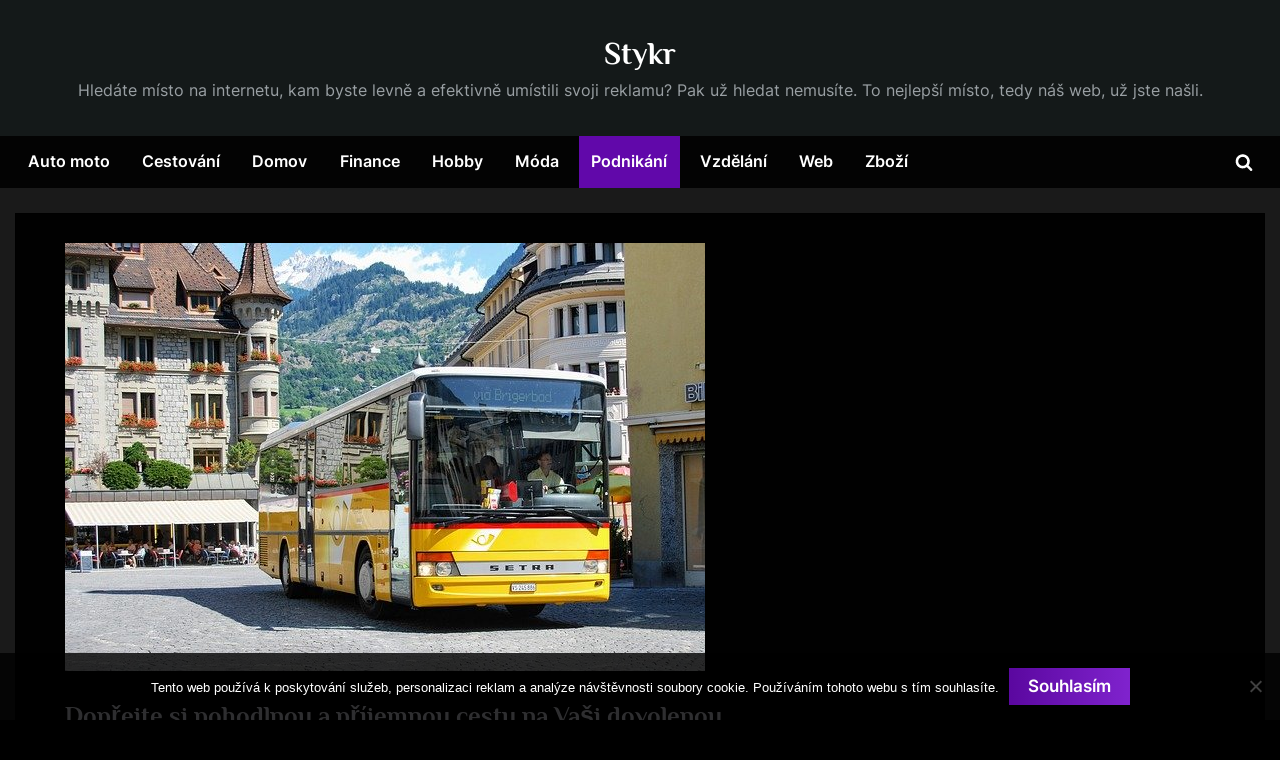

--- FILE ---
content_type: text/html; charset=UTF-8
request_url: https://www.stykr.cz/doprejte-si-pohodlnou-a-prijemnou-cestu-na-vasi-dovolenou/
body_size: 12616
content:
<!DOCTYPE html>
<html lang="cs">
<head>
	<meta charset="UTF-8">
	<meta name="viewport" content="width=device-width, initial-scale=1.0">
	<link rel="profile" href="https://gmpg.org/xfn/11">
	<meta name='robots' content='index, follow, max-image-preview:large, max-snippet:-1, max-video-preview:-1' />

	<!-- This site is optimized with the Yoast SEO plugin v26.7 - https://yoast.com/wordpress/plugins/seo/ -->
	<title>Dopřejte si pohodlnou a příjemnou cestu na Vaši dovolenou</title>
	<meta name="description" content="Už cesta na Vaši dovolenou by měla být příjemným zážitkem. Díky naší kvalitní a spolehlivé dopravě si ji užijete se vším všudy. Vyzkoušejte nás." />
	<link rel="canonical" href="https://www.stykr.cz/doprejte-si-pohodlnou-a-prijemnou-cestu-na-vasi-dovolenou/" />
	<meta property="og:locale" content="cs_CZ" />
	<meta property="og:type" content="article" />
	<meta property="og:title" content="Dopřejte si pohodlnou a příjemnou cestu na Vaši dovolenou" />
	<meta property="og:description" content="Už cesta na Vaši dovolenou by měla být příjemným zážitkem. Díky naší kvalitní a spolehlivé dopravě si ji užijete se vším všudy. Vyzkoušejte nás." />
	<meta property="og:url" content="https://www.stykr.cz/doprejte-si-pohodlnou-a-prijemnou-cestu-na-vasi-dovolenou/" />
	<meta property="og:site_name" content="Stykr" />
	<meta property="article:published_time" content="2016-10-26T07:07:14+00:00" />
	<meta property="article:modified_time" content="2023-05-04T18:18:06+00:00" />
	<meta property="og:image" content="https://stykr.cz/wp-content/uploads/img_a298744_w2194_t1509001653.jpg" />
	<meta name="author" content="stykr.cz" />
	<meta name="twitter:card" content="summary_large_image" />
	<meta name="twitter:label1" content="Napsal(a)" />
	<meta name="twitter:data1" content="stykr.cz
" />
	<meta name="twitter:label2" content="Odhadovaná doba čtení" />
	<meta name="twitter:data2" content="2 minuty" />
	<!-- / Yoast SEO plugin. -->


<style id='wp-img-auto-sizes-contain-inline-css'>
img:is([sizes=auto i],[sizes^="auto," i]){contain-intrinsic-size:3000px 1500px}
/*# sourceURL=wp-img-auto-sizes-contain-inline-css */
</style>
<style id='wp-block-library-inline-css'>
:root{--wp-block-synced-color:#7a00df;--wp-block-synced-color--rgb:122,0,223;--wp-bound-block-color:var(--wp-block-synced-color);--wp-editor-canvas-background:#ddd;--wp-admin-theme-color:#007cba;--wp-admin-theme-color--rgb:0,124,186;--wp-admin-theme-color-darker-10:#006ba1;--wp-admin-theme-color-darker-10--rgb:0,107,160.5;--wp-admin-theme-color-darker-20:#005a87;--wp-admin-theme-color-darker-20--rgb:0,90,135;--wp-admin-border-width-focus:2px}@media (min-resolution:192dpi){:root{--wp-admin-border-width-focus:1.5px}}.wp-element-button{cursor:pointer}:root .has-very-light-gray-background-color{background-color:#eee}:root .has-very-dark-gray-background-color{background-color:#313131}:root .has-very-light-gray-color{color:#eee}:root .has-very-dark-gray-color{color:#313131}:root .has-vivid-green-cyan-to-vivid-cyan-blue-gradient-background{background:linear-gradient(135deg,#00d084,#0693e3)}:root .has-purple-crush-gradient-background{background:linear-gradient(135deg,#34e2e4,#4721fb 50%,#ab1dfe)}:root .has-hazy-dawn-gradient-background{background:linear-gradient(135deg,#faaca8,#dad0ec)}:root .has-subdued-olive-gradient-background{background:linear-gradient(135deg,#fafae1,#67a671)}:root .has-atomic-cream-gradient-background{background:linear-gradient(135deg,#fdd79a,#004a59)}:root .has-nightshade-gradient-background{background:linear-gradient(135deg,#330968,#31cdcf)}:root .has-midnight-gradient-background{background:linear-gradient(135deg,#020381,#2874fc)}:root{--wp--preset--font-size--normal:16px;--wp--preset--font-size--huge:42px}.has-regular-font-size{font-size:1em}.has-larger-font-size{font-size:2.625em}.has-normal-font-size{font-size:var(--wp--preset--font-size--normal)}.has-huge-font-size{font-size:var(--wp--preset--font-size--huge)}.has-text-align-center{text-align:center}.has-text-align-left{text-align:left}.has-text-align-right{text-align:right}.has-fit-text{white-space:nowrap!important}#end-resizable-editor-section{display:none}.aligncenter{clear:both}.items-justified-left{justify-content:flex-start}.items-justified-center{justify-content:center}.items-justified-right{justify-content:flex-end}.items-justified-space-between{justify-content:space-between}.screen-reader-text{border:0;clip-path:inset(50%);height:1px;margin:-1px;overflow:hidden;padding:0;position:absolute;width:1px;word-wrap:normal!important}.screen-reader-text:focus{background-color:#ddd;clip-path:none;color:#444;display:block;font-size:1em;height:auto;left:5px;line-height:normal;padding:15px 23px 14px;text-decoration:none;top:5px;width:auto;z-index:100000}html :where(.has-border-color){border-style:solid}html :where([style*=border-top-color]){border-top-style:solid}html :where([style*=border-right-color]){border-right-style:solid}html :where([style*=border-bottom-color]){border-bottom-style:solid}html :where([style*=border-left-color]){border-left-style:solid}html :where([style*=border-width]){border-style:solid}html :where([style*=border-top-width]){border-top-style:solid}html :where([style*=border-right-width]){border-right-style:solid}html :where([style*=border-bottom-width]){border-bottom-style:solid}html :where([style*=border-left-width]){border-left-style:solid}html :where(img[class*=wp-image-]){height:auto;max-width:100%}:where(figure){margin:0 0 1em}html :where(.is-position-sticky){--wp-admin--admin-bar--position-offset:var(--wp-admin--admin-bar--height,0px)}@media screen and (max-width:600px){html :where(.is-position-sticky){--wp-admin--admin-bar--position-offset:0px}}

/*# sourceURL=wp-block-library-inline-css */
</style><style id='global-styles-inline-css'>
:root{--wp--preset--aspect-ratio--square: 1;--wp--preset--aspect-ratio--4-3: 4/3;--wp--preset--aspect-ratio--3-4: 3/4;--wp--preset--aspect-ratio--3-2: 3/2;--wp--preset--aspect-ratio--2-3: 2/3;--wp--preset--aspect-ratio--16-9: 16/9;--wp--preset--aspect-ratio--9-16: 9/16;--wp--preset--color--black: #000000;--wp--preset--color--cyan-bluish-gray: #abb8c3;--wp--preset--color--white: #ffffff;--wp--preset--color--pale-pink: #f78da7;--wp--preset--color--vivid-red: #cf2e2e;--wp--preset--color--luminous-vivid-orange: #ff6900;--wp--preset--color--luminous-vivid-amber: #fcb900;--wp--preset--color--light-green-cyan: #7bdcb5;--wp--preset--color--vivid-green-cyan: #00d084;--wp--preset--color--pale-cyan-blue: #8ed1fc;--wp--preset--color--vivid-cyan-blue: #0693e3;--wp--preset--color--vivid-purple: #9b51e0;--wp--preset--gradient--vivid-cyan-blue-to-vivid-purple: linear-gradient(135deg,rgb(6,147,227) 0%,rgb(155,81,224) 100%);--wp--preset--gradient--light-green-cyan-to-vivid-green-cyan: linear-gradient(135deg,rgb(122,220,180) 0%,rgb(0,208,130) 100%);--wp--preset--gradient--luminous-vivid-amber-to-luminous-vivid-orange: linear-gradient(135deg,rgb(252,185,0) 0%,rgb(255,105,0) 100%);--wp--preset--gradient--luminous-vivid-orange-to-vivid-red: linear-gradient(135deg,rgb(255,105,0) 0%,rgb(207,46,46) 100%);--wp--preset--gradient--very-light-gray-to-cyan-bluish-gray: linear-gradient(135deg,rgb(238,238,238) 0%,rgb(169,184,195) 100%);--wp--preset--gradient--cool-to-warm-spectrum: linear-gradient(135deg,rgb(74,234,220) 0%,rgb(151,120,209) 20%,rgb(207,42,186) 40%,rgb(238,44,130) 60%,rgb(251,105,98) 80%,rgb(254,248,76) 100%);--wp--preset--gradient--blush-light-purple: linear-gradient(135deg,rgb(255,206,236) 0%,rgb(152,150,240) 100%);--wp--preset--gradient--blush-bordeaux: linear-gradient(135deg,rgb(254,205,165) 0%,rgb(254,45,45) 50%,rgb(107,0,62) 100%);--wp--preset--gradient--luminous-dusk: linear-gradient(135deg,rgb(255,203,112) 0%,rgb(199,81,192) 50%,rgb(65,88,208) 100%);--wp--preset--gradient--pale-ocean: linear-gradient(135deg,rgb(255,245,203) 0%,rgb(182,227,212) 50%,rgb(51,167,181) 100%);--wp--preset--gradient--electric-grass: linear-gradient(135deg,rgb(202,248,128) 0%,rgb(113,206,126) 100%);--wp--preset--gradient--midnight: linear-gradient(135deg,rgb(2,3,129) 0%,rgb(40,116,252) 100%);--wp--preset--font-size--small: 13px;--wp--preset--font-size--medium: 20px;--wp--preset--font-size--large: 36px;--wp--preset--font-size--x-large: 42px;--wp--preset--spacing--20: 0.44rem;--wp--preset--spacing--30: 0.67rem;--wp--preset--spacing--40: 1rem;--wp--preset--spacing--50: 1.5rem;--wp--preset--spacing--60: 2.25rem;--wp--preset--spacing--70: 3.38rem;--wp--preset--spacing--80: 5.06rem;--wp--preset--shadow--natural: 6px 6px 9px rgba(0, 0, 0, 0.2);--wp--preset--shadow--deep: 12px 12px 50px rgba(0, 0, 0, 0.4);--wp--preset--shadow--sharp: 6px 6px 0px rgba(0, 0, 0, 0.2);--wp--preset--shadow--outlined: 6px 6px 0px -3px rgb(255, 255, 255), 6px 6px rgb(0, 0, 0);--wp--preset--shadow--crisp: 6px 6px 0px rgb(0, 0, 0);}:where(.is-layout-flex){gap: 0.5em;}:where(.is-layout-grid){gap: 0.5em;}body .is-layout-flex{display: flex;}.is-layout-flex{flex-wrap: wrap;align-items: center;}.is-layout-flex > :is(*, div){margin: 0;}body .is-layout-grid{display: grid;}.is-layout-grid > :is(*, div){margin: 0;}:where(.wp-block-columns.is-layout-flex){gap: 2em;}:where(.wp-block-columns.is-layout-grid){gap: 2em;}:where(.wp-block-post-template.is-layout-flex){gap: 1.25em;}:where(.wp-block-post-template.is-layout-grid){gap: 1.25em;}.has-black-color{color: var(--wp--preset--color--black) !important;}.has-cyan-bluish-gray-color{color: var(--wp--preset--color--cyan-bluish-gray) !important;}.has-white-color{color: var(--wp--preset--color--white) !important;}.has-pale-pink-color{color: var(--wp--preset--color--pale-pink) !important;}.has-vivid-red-color{color: var(--wp--preset--color--vivid-red) !important;}.has-luminous-vivid-orange-color{color: var(--wp--preset--color--luminous-vivid-orange) !important;}.has-luminous-vivid-amber-color{color: var(--wp--preset--color--luminous-vivid-amber) !important;}.has-light-green-cyan-color{color: var(--wp--preset--color--light-green-cyan) !important;}.has-vivid-green-cyan-color{color: var(--wp--preset--color--vivid-green-cyan) !important;}.has-pale-cyan-blue-color{color: var(--wp--preset--color--pale-cyan-blue) !important;}.has-vivid-cyan-blue-color{color: var(--wp--preset--color--vivid-cyan-blue) !important;}.has-vivid-purple-color{color: var(--wp--preset--color--vivid-purple) !important;}.has-black-background-color{background-color: var(--wp--preset--color--black) !important;}.has-cyan-bluish-gray-background-color{background-color: var(--wp--preset--color--cyan-bluish-gray) !important;}.has-white-background-color{background-color: var(--wp--preset--color--white) !important;}.has-pale-pink-background-color{background-color: var(--wp--preset--color--pale-pink) !important;}.has-vivid-red-background-color{background-color: var(--wp--preset--color--vivid-red) !important;}.has-luminous-vivid-orange-background-color{background-color: var(--wp--preset--color--luminous-vivid-orange) !important;}.has-luminous-vivid-amber-background-color{background-color: var(--wp--preset--color--luminous-vivid-amber) !important;}.has-light-green-cyan-background-color{background-color: var(--wp--preset--color--light-green-cyan) !important;}.has-vivid-green-cyan-background-color{background-color: var(--wp--preset--color--vivid-green-cyan) !important;}.has-pale-cyan-blue-background-color{background-color: var(--wp--preset--color--pale-cyan-blue) !important;}.has-vivid-cyan-blue-background-color{background-color: var(--wp--preset--color--vivid-cyan-blue) !important;}.has-vivid-purple-background-color{background-color: var(--wp--preset--color--vivid-purple) !important;}.has-black-border-color{border-color: var(--wp--preset--color--black) !important;}.has-cyan-bluish-gray-border-color{border-color: var(--wp--preset--color--cyan-bluish-gray) !important;}.has-white-border-color{border-color: var(--wp--preset--color--white) !important;}.has-pale-pink-border-color{border-color: var(--wp--preset--color--pale-pink) !important;}.has-vivid-red-border-color{border-color: var(--wp--preset--color--vivid-red) !important;}.has-luminous-vivid-orange-border-color{border-color: var(--wp--preset--color--luminous-vivid-orange) !important;}.has-luminous-vivid-amber-border-color{border-color: var(--wp--preset--color--luminous-vivid-amber) !important;}.has-light-green-cyan-border-color{border-color: var(--wp--preset--color--light-green-cyan) !important;}.has-vivid-green-cyan-border-color{border-color: var(--wp--preset--color--vivid-green-cyan) !important;}.has-pale-cyan-blue-border-color{border-color: var(--wp--preset--color--pale-cyan-blue) !important;}.has-vivid-cyan-blue-border-color{border-color: var(--wp--preset--color--vivid-cyan-blue) !important;}.has-vivid-purple-border-color{border-color: var(--wp--preset--color--vivid-purple) !important;}.has-vivid-cyan-blue-to-vivid-purple-gradient-background{background: var(--wp--preset--gradient--vivid-cyan-blue-to-vivid-purple) !important;}.has-light-green-cyan-to-vivid-green-cyan-gradient-background{background: var(--wp--preset--gradient--light-green-cyan-to-vivid-green-cyan) !important;}.has-luminous-vivid-amber-to-luminous-vivid-orange-gradient-background{background: var(--wp--preset--gradient--luminous-vivid-amber-to-luminous-vivid-orange) !important;}.has-luminous-vivid-orange-to-vivid-red-gradient-background{background: var(--wp--preset--gradient--luminous-vivid-orange-to-vivid-red) !important;}.has-very-light-gray-to-cyan-bluish-gray-gradient-background{background: var(--wp--preset--gradient--very-light-gray-to-cyan-bluish-gray) !important;}.has-cool-to-warm-spectrum-gradient-background{background: var(--wp--preset--gradient--cool-to-warm-spectrum) !important;}.has-blush-light-purple-gradient-background{background: var(--wp--preset--gradient--blush-light-purple) !important;}.has-blush-bordeaux-gradient-background{background: var(--wp--preset--gradient--blush-bordeaux) !important;}.has-luminous-dusk-gradient-background{background: var(--wp--preset--gradient--luminous-dusk) !important;}.has-pale-ocean-gradient-background{background: var(--wp--preset--gradient--pale-ocean) !important;}.has-electric-grass-gradient-background{background: var(--wp--preset--gradient--electric-grass) !important;}.has-midnight-gradient-background{background: var(--wp--preset--gradient--midnight) !important;}.has-small-font-size{font-size: var(--wp--preset--font-size--small) !important;}.has-medium-font-size{font-size: var(--wp--preset--font-size--medium) !important;}.has-large-font-size{font-size: var(--wp--preset--font-size--large) !important;}.has-x-large-font-size{font-size: var(--wp--preset--font-size--x-large) !important;}
/*# sourceURL=global-styles-inline-css */
</style>

<style id='classic-theme-styles-inline-css'>
/*! This file is auto-generated */
.wp-block-button__link{color:#fff;background-color:#32373c;border-radius:9999px;box-shadow:none;text-decoration:none;padding:calc(.667em + 2px) calc(1.333em + 2px);font-size:1.125em}.wp-block-file__button{background:#32373c;color:#fff;text-decoration:none}
/*# sourceURL=/wp-includes/css/classic-themes.min.css */
</style>
<link rel='stylesheet' id='cookie-notice-front-css' href='https://www.stykr.cz/wp-content/plugins/cookie-notice/css/front.min.css?ver=2.5.11' media='all' />
<link rel='stylesheet' id='kk-star-ratings-css' href='https://www.stykr.cz/wp-content/plugins/kk-star-ratings/src/core/public/css/kk-star-ratings.min.css?ver=5.4.10.3' media='all' />
<link rel='stylesheet' id='pressbook-masonry-dark-fonts-css' href='https://www.stykr.cz/wp-content/fonts/71f46b9ee54ff5da26f723ee3decd5b8.css' media='all' />
<link rel='stylesheet' id='pressbook-style-css' href='https://www.stykr.cz/wp-content/themes/pressbook/style.min.css?ver=1.7.4' media='all' />
<link rel='stylesheet' id='pressbook-masonry-dark-style-css' href='https://www.stykr.cz/wp-content/themes/pressbook-masonry-dark/style.min.css?ver=1.0.3' media='all' />
<style id='pressbook-masonry-dark-style-inline-css'>
.site-branding{background-position:center center;}.site-branding{background-repeat:repeat;}.site-branding{background-size:contain;}.top-banner-image{max-height:150px;}.top-navbar{background:linear-gradient(0deg, #6709b4 0%, #390564 100%);}.social-navigation a:active .svg-icon,.social-navigation a:focus .svg-icon,.social-navigation a:hover .svg-icon{color:#6709b4;}.primary-navbar,.main-navigation ul ul{background:rgba(0,0,0,0.9);}.site-branding{background-color:rgba(20,26,26,0.96);}.site-title,.site-title a,.site-title a:active,.site-title a:focus,.site-title a:hover{color:#ffffff;}.site-tagline{color:#999fa3;}.more-link,.wp-block-search .wp-block-search__button,button,input[type=button],input[type=reset],input[type=submit]{background-image:linear-gradient(to right, #5b08a0 0%, #8023ce 51%, #5b08a0 100%);}.more-link,.wp-block-search .wp-block-search__button,button,input[type=button],input[type=reset],input[type=submit]{font-weight:600;}h1,h2,h3,h4,h5,h6{font-weight:700;}.site-title{font-weight:700;}.c-sidebar .widget{border-color:#101010;}.footer-widgets,.copyright-text{background:rgba(0,0,0,0.94);}.copyright-text a,.footer-widgets .widget li::before{color:#b57de3;}.footer-widgets .widget .widget-title::after,.footer-widgets .widget_block h1:first-child::after,.footer-widgets .widget_block h2:first-child::after,.footer-widgets .widget_block h3:first-child::after{background:#b57de3;}.main-navigation .menu .current-menu-ancestor>a,.main-navigation .menu .current-menu-item>a,.main-navigation .menu .current-menu-parent>a,.main-navigation .main-navigation-arrow-btn:active,.main-navigation .main-navigation-arrow-btn:hover,.main-navigation a:active,.main-navigation a:focus,.main-navigation a:hover,.main-navigation li.focus>.main-navigation-arrow-btn,.main-navigation:not(.toggled) li:hover>.main-navigation-arrow-btn{background:rgba(103,9,180,0.95);}
/*# sourceURL=pressbook-masonry-dark-style-inline-css */
</style>
<script src="https://www.stykr.cz/wp-content/themes/pressbook-masonry-dark/assets/macy/macy.min.js?ver=2.5.1" id="macy-js"></script>
<link rel="alternate" type="application/ld+json" href="https://www.stykr.cz/doprejte-si-pohodlnou-a-prijemnou-cestu-na-vasi-dovolenou/?format=application/ld+json" title="Structured Descriptor Document (JSON-LD format)"><script type="application/ld+json" data-source="DataFeed:WordPress" data-schema="1650-post-Default">{"@context":"https:\/\/schema.org\/","@type":"Article","@id":"https:\/\/www.stykr.cz\/doprejte-si-pohodlnou-a-prijemnou-cestu-na-vasi-dovolenou\/#Article","mainEntityOfPage":"https:\/\/www.stykr.cz\/doprejte-si-pohodlnou-a-prijemnou-cestu-na-vasi-dovolenou\/","headline":"Dop\u0159ejte si pohodlnou a p\u0159\u00edjemnou cestu na Va\u0161i dovolenou","name":"Dop\u0159ejte si pohodlnou a p\u0159\u00edjemnou cestu na Va\u0161i dovolenou","description":"U\u017e cesta na Va\u0161i dovolenou by m\u011bla b\u00fdt p\u0159\u00edjemn\u00fdm z\u00e1\u017eitkem. D\u00edky na\u0161\u00ed kvalitn\u00ed a spolehliv\u00e9 doprav\u011b si ji u\u017eijete se v\u0161\u00edm v\u0161udy. Vyzkou\u0161ejte n\u00e1s.","datePublished":"2017-09-08","dateModified":"2023-05-04","author":{"@type":"Person","@id":"https:\/\/www.stykr.cz\/author\/#Person","name":"stykr.cz\n","url":"https:\/\/www.stykr.cz\/author\/","identifier":1,"image":{"@type":"ImageObject","@id":"https:\/\/secure.gravatar.com\/avatar\/4c8347e48acde4b8838164e4b1c9b1c2409c44aff1922a8b9d7dd631b9ae52bb?s=96&d=mm&r=g","url":"https:\/\/secure.gravatar.com\/avatar\/4c8347e48acde4b8838164e4b1c9b1c2409c44aff1922a8b9d7dd631b9ae52bb?s=96&d=mm&r=g","height":96,"width":96}},"publisher":{"@type":"Organization","name":"stykr.cz","logo":{"@type":"ImageObject","@id":"\/logo.png","url":"\/logo.png","width":600,"height":60}},"image":{"@type":"ImageObject","@id":"https:\/\/www.stykr.cz\/wp-content\/uploads\/img_a298744_w2194_t1509001653.jpg","url":"https:\/\/www.stykr.cz\/wp-content\/uploads\/img_a298744_w2194_t1509001653.jpg","height":0,"width":0},"url":"https:\/\/www.stykr.cz\/doprejte-si-pohodlnou-a-prijemnou-cestu-na-vasi-dovolenou\/","about":["Podnik\u00e1n\u00ed"],"wordCount":415,"articleBody":"     Chyst\u00e1te se na dovolenou k mo\u0159i a hled\u00e1te tu nejlep\u0161\u00ed dopravu? Chcete, aby byla p\u0159\u00edjemn\u00e1 a pohodln\u00e1 a p\u0159itom levn\u00e1? U\u017e jste se zkou\u0161eli na dovolenou trm\u00e1cet autem, ale nebylo to ono? Vzadu se V\u00e1s ma\u010dkalo moc a ti, co \u0159\u00eddili, byli na druh\u00fd den stra\u0161n\u011b unaven\u00ed? Tak to je pr\u00e1v\u011b d\u016fvod, pro\u010d vyu\u017e\u00edt na\u0161\u00ed nab\u00eddky. Na\u0161e autobusy do Chorvatska vyr\u00e1\u017eej\u00ed pravideln\u011b ka\u017ed\u00fd t\u00fdden a Vy m\u016f\u017eete jet s n\u00e1mi a u\u017e\u00edvat si pohodlnou a p\u0159\u00edjemnou cestu na Va\u0161i dovolenou. U\u017e \u017e\u00e1dn\u00e9 ma\u010dk\u00e1n\u00ed, proto\u017ee na\u0161e vozy jsou vybaveny pohodln\u00fdmi ergonomicky tvarovan\u00fdmi sedadly, kter\u00e1 m\u016f\u017eete nastavit do n\u011bkolika r\u016fzn\u00fdch poloh. D\u00e1le u ka\u017ed\u00e9ho sedadla najdete z\u00e1suvku pro mo\u017enost\u00ed dob\u00edjen\u00ed Va\u0161ich telefon\u016f \u010di jin\u00e9 elektroniky a samoz\u0159ejm\u011b i bezpe\u010dnostn\u00ed p\u00e1sy. Na\u0161i \u0159idi\u010di V\u00e1m r\u00e1di poskytnou nejr\u016fzn\u011bj\u0161\u00ed ob\u010derstven\u00ed a zp\u0159\u00edjemn\u00ed V\u00e1m cestu pou\u0161t\u011bn\u00edm film\u016f. Na\u0161e vozy jsou velmi modern\u00ed a nov\u00e9 a jsou vybaveny i modern\u00edm a p\u0159\u00edjemn\u00fdm soci\u00e1ln\u00edm za\u0159\u00edzen\u00edm, ale nemus\u00edte se ni\u010deho ob\u00e1vat, proto\u017ee na\u0161i \u0159idi\u010di d\u011blaj\u00ed i pravideln\u00e9 zast\u00e1vky a mimo to V\u00e1m po domluv\u011b zastav\u00ed, kdy\u017e je pot\u0159eba. Jak ji\u017e bylo \u0159e\u010deno, na\u0161e autobusy do Chorvatska vyr\u00e1\u017eej\u00ed ka\u017ed\u00fd t\u00fdden ve stejn\u00fd den a to z mnoha r\u016fzn\u00fdch zast\u00e1vek po na\u0161\u00ed republice, sta\u010d\u00ed si jen vybrat z na\u0161eho opravdu velk\u00e9ho seznamu. Tak\u00e9 v c\u00edlov\u00e9 zemi V\u00e1m zastav\u00edme v jak\u00e9koliv destinaci. Je jen na V\u00e1s, jestli na\u0161i dopravu vyu\u017eijete pouze k cest\u011b tam nebo i k cest\u011b zp\u00e1tky. Jen vstupte do na\u0161\u00ed nab\u00eddky a rezervujte si m\u00edstenku. Vyu\u017eijte mo\u017enosti cestovat pohodln\u011b a p\u0159\u00edjemn\u011b a b\u00fdt po cest\u011b odpo\u010dat\u00ed, abyste si mohli hned na m\u00edst\u011b za\u010d\u00edt u\u017e\u00edvat svou dovolenou. Poje\u010fte s na\u0161imi autobusy do Chorvatska. Takov\u00e1 skv\u011bl\u00e1 nab\u00eddka se V\u00e1m jen tak nenaskytne. Jist\u011b V\u00e1s pot\u011b\u0161\u00ed nejen v\u00fdb\u011br zast\u00e1vek na\u0161ich voz\u016f, a velk\u00fd v\u00fdb\u011br term\u00edn\u016f, ale tak\u00e9 na\u0161e skv\u011bl\u00e9 ceny. Jakmile n\u00e1s vyzkou\u0161\u00edte, u\u017e nebudete cht\u00edt cestovat jinak.                                                                                                                                                                                                                                                                                                                                                                                                 "}</script>
<script type="application/ld+json" data-source="DataFeed:WordPress" data-schema="Breadcrumb">{"@context":"https:\/\/schema.org\/","@type":"BreadcrumbList","itemListElement":[{"@type":"ListItem","position":1,"name":"Dop\u0159ejte si pohodlnou a p\u0159\u00edjemnou cestu na Va\u0161i dovolenou","item":"https:\/\/www.stykr.cz\/doprejte-si-pohodlnou-a-prijemnou-cestu-na-vasi-dovolenou\/#breadcrumbitem"}]}</script>
<link rel="icon" type="image/png" href="/wp-content/uploads/fbrfg/favicon-96x96.png" sizes="96x96" />
<link rel="icon" type="image/svg+xml" href="/wp-content/uploads/fbrfg/favicon.svg" />
<link rel="shortcut icon" href="/wp-content/uploads/fbrfg/favicon.ico" />
<link rel="apple-touch-icon" sizes="180x180" href="/wp-content/uploads/fbrfg/apple-touch-icon.png" />
<link rel="manifest" href="/wp-content/uploads/fbrfg/site.webmanifest" />		<style id="wp-custom-css">
			.site {
	max-width: 1450px;
	margin: 0 auto;
	background-color: #1a1a1a;
}
body {
	background-color: #000;
}
body.no-sidebar .site-main, .u-wrapper {
	max-width: 100%;
}		</style>
		</head>
<body class="wp-singular post-template-default single single-post postid-1650 single-format-standard wp-embed-responsive wp-theme-pressbook wp-child-theme-pressbook-masonry-dark cookies-not-set no-sidebar pressbook-dark pb-content-grid">

<div id="page" class="site">
	<a class="skip-link screen-reader-text" href="#content">Skip to content</a>

	<header id="masthead" class="site-header">
		<div class="site-branding">
		<div class="u-wrapper site-branding-wrap">
		<div class="site-logo-title logo--lg-size-6 logo--md-size-5 logo--sm-size-2">
			
			<div class="site-title-tagline">
							<p class="site-title site-title--lg-size-5 site-title--md-size-6 site-title--sm-size-3"><a href="https://www.stykr.cz/" rel="home">Stykr</a></p>
								<p class="site-tagline tagline--lg-size-5 tagline--md-size-4 tagline--sm-size-2">
Hledáte místo na internetu, kam byste levně a efektivně umístili svoji reklamu? Pak už hledat nemusíte. To nejlepší místo, tedy náš web, už jste našli.</p>
			</div><!-- .site-title-tagline -->
		</div><!-- .site-logo-title -->

			</div><!-- .site-branding-wrap -->
</div><!-- .site-branding -->
	<div class="primary-navbar">
		<div class="u-wrapper primary-navbar-wrap">
			<nav id="site-navigation" class="main-navigation" aria-label="Primary Menu">
				<button class="primary-menu-toggle" aria-controls="primary-menu" aria-expanded="false">
					<svg class="svg-icon" width="24" height="24" aria-hidden="true" role="img" focusable="false" viewBox="0.0 0 1536.0 2048" xmlns="http://www.w3.org/2000/svg"><path d="M1536,1472v128c0,17.333-6.333,32.333-19,45s-27.667,19-45,19H64c-17.333,0-32.333-6.333-45-19s-19-27.667-19-45v-128  c0-17.333,6.333-32.333,19-45s27.667-19,45-19h1408c17.333,0,32.333,6.333,45,19S1536,1454.667,1536,1472z M1536,960v128  c0,17.333-6.333,32.333-19,45s-27.667,19-45,19H64c-17.333,0-32.333-6.333-45-19s-19-27.667-19-45V960c0-17.333,6.333-32.333,19-45  s27.667-19,45-19h1408c17.333,0,32.333,6.333,45,19S1536,942.667,1536,960z M1536,448v128c0,17.333-6.333,32.333-19,45  s-27.667,19-45,19H64c-17.333,0-32.333-6.333-45-19S0,593.333,0,576V448c0-17.333,6.333-32.333,19-45s27.667-19,45-19h1408  c17.333,0,32.333,6.333,45,19S1536,430.667,1536,448z"></path></svg><svg class="svg-icon" width="24" height="24" aria-hidden="true" role="img" focusable="false" viewBox="0 0 1792 1792" xmlns="http://www.w3.org/2000/svg"><path d="M1490 1322q0 40-28 68l-136 136q-28 28-68 28t-68-28l-294-294-294 294q-28 28-68 28t-68-28l-136-136q-28-28-28-68t28-68l294-294-294-294q-28-28-28-68t28-68l136-136q28-28 68-28t68 28l294 294 294-294q28-28 68-28t68 28l136 136q28 28 28 68t-28 68l-294 294 294 294q28 28 28 68z" /></svg>				</button>
				<div class="menu-prvnimenu-container"><ul id="primary-menu" class="menu"><li id="menu-item-1567" class="menu-item menu-item-type-taxonomy menu-item-object-category menu-item-1567"><a href="https://www.stykr.cz/auto-moto/">Auto moto</a></li>
<li id="menu-item-1568" class="menu-item menu-item-type-taxonomy menu-item-object-category menu-item-1568"><a href="https://www.stykr.cz/cestovani/">Cestování</a></li>
<li id="menu-item-1569" class="menu-item menu-item-type-taxonomy menu-item-object-category menu-item-1569"><a href="https://www.stykr.cz/domov/">Domov</a></li>
<li id="menu-item-1570" class="menu-item menu-item-type-taxonomy menu-item-object-category menu-item-1570"><a href="https://www.stykr.cz/finance/">Finance</a></li>
<li id="menu-item-1571" class="menu-item menu-item-type-taxonomy menu-item-object-category menu-item-1571"><a href="https://www.stykr.cz/hobby/">Hobby</a></li>
<li id="menu-item-1572" class="menu-item menu-item-type-taxonomy menu-item-object-category menu-item-1572"><a href="https://www.stykr.cz/moda/">Móda</a></li>
<li id="menu-item-1573" class="menu-item menu-item-type-taxonomy menu-item-object-category current-post-ancestor current-menu-parent current-post-parent menu-item-1573"><a href="https://www.stykr.cz/podnikani/">Podnikání</a></li>
<li id="menu-item-1574" class="menu-item menu-item-type-taxonomy menu-item-object-category menu-item-1574"><a href="https://www.stykr.cz/vzdelani/">Vzdělání</a></li>
<li id="menu-item-1575" class="menu-item menu-item-type-taxonomy menu-item-object-category menu-item-1575"><a href="https://www.stykr.cz/web/">Web</a></li>
<li id="menu-item-1576" class="menu-item menu-item-type-taxonomy menu-item-object-category menu-item-1576"><a href="https://www.stykr.cz/zbozi/">Zboží</a></li>
<li class="primary-menu-search"><a href="#" class="primary-menu-search-toggle" aria-expanded="false"><span class="screen-reader-text">Toggle search form</span><svg class="svg-icon" width="24" height="24" aria-hidden="true" role="img" focusable="false" viewBox="0 0 1792 1792" xmlns="http://www.w3.org/2000/svg"><path d="M1216 832q0-185-131.5-316.5t-316.5-131.5-316.5 131.5-131.5 316.5 131.5 316.5 316.5 131.5 316.5-131.5 131.5-316.5zm512 832q0 52-38 90t-90 38q-54 0-90-38l-343-342q-179 124-399 124-143 0-273.5-55.5t-225-150-150-225-55.5-273.5 55.5-273.5 150-225 225-150 273.5-55.5 273.5 55.5 225 150 150 225 55.5 273.5q0 220-124 399l343 343q37 37 37 90z" /></svg><svg class="svg-icon" width="24" height="24" aria-hidden="true" role="img" focusable="false" viewBox="0 0 1792 1792" xmlns="http://www.w3.org/2000/svg"><path d="M1490 1322q0 40-28 68l-136 136q-28 28-68 28t-68-28l-294-294-294 294q-28 28-68 28t-68-28l-136-136q-28-28-28-68t28-68l294-294-294-294q-28-28-28-68t28-68l136-136q28-28 68-28t68 28l294 294 294-294q28-28 68-28t68 28l136 136q28 28 28 68t-28 68l-294 294 294 294q28 28 28 68z" /></svg></a><div class="search-form-wrap"><form role="search" method="get" class="search-form" action="https://www.stykr.cz/">
				<label>
					<span class="screen-reader-text">Vyhledávání</span>
					<input type="search" class="search-field" placeholder="Hledat &hellip;" value="" name="s" />
				</label>
				<input type="submit" class="search-submit" value="Hledat" />
			</form></div></li></ul></div>			</nav><!-- #site-navigation -->
		</div><!-- .primary-navbar-wrap -->
	</div><!-- .primary-navbar -->
		</header><!-- #masthead -->

	<div id="content" class="site-content">

	<div class="pb-content-sidebar u-wrapper">
		<main id="primary" class="site-main">

		
<article id="post-1650" class="pb-article pb-singular post-1650 post type-post status-publish format-standard has-post-thumbnail hentry category-podnikani">
				<div class="post-thumbnail">
				<img src="https://www.stykr.cz/wp-content/uploads/img_a298744_w2194_t1509001653.jpg" class="attachment-post-thumbnail size-post-thumbnail wp-post-image" alt="" decoding="async" />			</div><!-- .post-thumbnail -->
			
	<header class="entry-header">
	<h1 class="entry-title">Dopřejte si pohodlnou a příjemnou cestu na Vaši dovolenou</h1>		<div class="entry-meta">
					<span class="posted-on">
			<svg class="svg-icon" width="24" height="24" aria-hidden="true" role="img" focusable="false" viewBox="0.0 0 1664.0 2048" xmlns="http://www.w3.org/2000/svg"><path d="M128,1792h1408V768H128V1792z M512,576V288c0-9.333-3-17-9-23s-13.667-9-23-9h-64c-9.333,0-17,3-23,9s-9,13.667-9,23v288  c0,9.333,3,17,9,23s13.667,9,23,9h64c9.333,0,17-3,23-9S512,585.333,512,576z M1280,576V288c0-9.333-3-17-9-23s-13.667-9-23-9h-64  c-9.333,0-17,3-23,9s-9,13.667-9,23v288c0,9.333,3,17,9,23s13.667,9,23,9h64c9.333,0,17-3,23-9S1280,585.333,1280,576z M1664,512  v1280c0,34.667-12.667,64.667-38,90s-55.333,38-90,38H128c-34.667,0-64.667-12.667-90-38s-38-55.333-38-90V512  c0-34.667,12.667-64.667,38-90s55.333-38,90-38h128v-96c0-44,15.667-81.667,47-113s69-47,113-47h64c44,0,81.667,15.667,113,47  s47,69,47,113v96h384v-96c0-44,15.667-81.667,47-113s69-47,113-47h64c44,0,81.667,15.667,113,47s47,69,47,113v96h128  c34.667,0,64.667,12.667,90,38S1664,477.333,1664,512z" /></svg>			<a href="https://www.stykr.cz/doprejte-si-pohodlnou-a-prijemnou-cestu-na-vasi-dovolenou/" rel="bookmark">
				<span class="screen-reader-text">Posted on </span><time class="entry-date published" datetime="2017-09-08T09:44:31+02:00">8.9.2017</time><time class="updated" datetime="2023-05-04T20:18:06+02:00">4.5.2023</time>			</a>
		</span><!-- .posted-on -->
				<span class="posted-by byline">
			<svg class="svg-icon" width="24" height="24" aria-hidden="true" role="img" focusable="false" viewBox="0.0 0 1408.0 2048" xmlns="http://www.w3.org/2000/svg"><path d="M1408,1533c0,80-24.333,143.167-73,189.5s-113.333,69.5-194,69.5H267c-80.667,0-145.333-23.167-194-69.5S0,1613,0,1533  c0-35.333,1.167-69.833,3.5-103.5s7-70,14-109S33.333,1245.333,44,1212s25-65.833,43-97.5s38.667-58.667,62-81  c23.333-22.333,51.833-40.167,85.5-53.5s70.833-20,111.5-20c6,0,20,7.167,42,21.5s46.833,30.333,74.5,48  c27.667,17.667,63.667,33.667,108,48S659.333,1099,704,1099s89.167-7.167,133.5-21.5s80.333-30.333,108-48  c27.667-17.667,52.5-33.667,74.5-48s36-21.5,42-21.5c40.667,0,77.833,6.667,111.5,20s62.167,31.167,85.5,53.5  c23.333,22.333,44,49.333,62,81s32.333,64.167,43,97.5s19.5,69.5,26.5,108.5s11.667,75.333,14,109S1408,1497.667,1408,1533z   M1088,640c0,106-37.5,196.5-112.5,271.5S810,1024,704,1024s-196.5-37.5-271.5-112.5S320,746,320,640s37.5-196.5,112.5-271.5  S598,256,704,256s196.5,37.5,271.5,112.5S1088,534,1088,640z"></path></svg>			<a href="https://www.stykr.cz/author/">
				<span class="screen-reader-text">By </span>stykr.cz
			</a>
		</span><!-- .posted-by -->
				</div><!-- .entry-meta -->
			</header><!-- .entry-header -->

	<div class="pb-content">
		<div class="entry-content">
			<p><!DOCTYPE html PUBLIC "-//W3C//DTD HTML 4.0 Transitional//EN" "http://www.w3.org/TR/REC-html40/loose.dtd"><br />
<html><head><meta http-equiv="Content-Type" content="text/html; charset=UTF-8">  <meta http-equiv="Content-Type" content="text/html; charset=UTF-8"> <meta http-equiv="Content-Type" content="text/html; charset=UTF-8">  </head><body></p>
<p>Chystáte se na dovolenou k moři a <strong>hledáte tu nejlepší dopravu</strong>? Chcete, aby byla <strong>příjemná a pohodlná a přitom levná</strong>? Už jste se zkoušeli na dovolenou trmácet autem, ale nebylo to ono? Vzadu se Vás mačkalo moc a ti, co řídili, byli na druhý den strašně unavení? Tak to je právě důvod, proč využít naší nabídky. Naše <span>autobusy do Chorvatska</span> <strong>vyrážejí pravidelně každý týden</strong> a Vy můžete jet s námi a užívat si pohodlnou a příjemnou cestu na Vaši dovolenou. Už žádné mačkání, protože naše <strong>vozy jsou vybaveny pohodlnými ergonomicky tvarovanými sedadly</strong>, která můžete nastavit do několika různých poloh.</p>
<p><img decoding="async" alt="zájezdní autobus" src="https://stykr.cz/wp-content/uploads/img_a298744_w2194_t1509001653.jpg"></p>
<p> Dále <strong>u každého sedadla najdete zásuvku</strong> pro možností dobíjení Vašich telefonů či jiné elektroniky a samozřejmě i bezpečnostní pásy. Naši řidiči Vám rádi poskytnou <strong>nejrůznější občerstvení a zpříjemní Vám cestu pouštěním filmů</strong>. Naše vozy jsou velmi moderní a nové a jsou vybaveny i <strong>moderním a příjemným sociálním zařízením</strong>, ale nemusíte se ničeho obávat, protože naši řidiči dělají i pravidelné zastávky a mimo to Vám po domluvě zastaví, když je potřeba. Jak již bylo řečeno, naše autobusy do Chorvatska vyrážejí každý týden ve stejný den a to z mnoha <strong>různých zastávek po naší republice, stačí si jen vybrat z našeho opravdu velkého seznamu</strong>.</p>
<p><img decoding="async" alt="městečko" src="https://stykr.cz/wp-content/uploads/img_a298744_w2194_t1509001668.jpg"></p>
<p> Také v cílové zemi Vám zastavíme v jakékoliv destinaci. Je jen na Vás, jestli naši dopravu využijete pouze <strong>k cestě tam nebo i k cestě zpátky</strong>. Jen vstupte do naší nabídky a <strong>rezervujte si místenku</strong>. Využijte možnosti cestovat pohodlně a příjemně a být po cestě odpočatí, abyste si mohli hned na místě začít užívat svou dovolenou. Pojeďte s našimi autobusy do Chorvatska. Taková skvělá nabídka se Vám jen tak nenaskytne. Jistě Vás potěší nejen výběr zastávek našich vozů, a velký výběr termínů, ale také naše skvělé ceny. Jakmile nás vyzkoušíte, už nebudete chtít cestovat jinak.</p>
<p> </body></html></p>


<div class="kk-star-ratings kksr-auto kksr-align-left kksr-valign-bottom"
    data-payload='{&quot;align&quot;:&quot;left&quot;,&quot;id&quot;:&quot;1650&quot;,&quot;slug&quot;:&quot;default&quot;,&quot;valign&quot;:&quot;bottom&quot;,&quot;ignore&quot;:&quot;&quot;,&quot;reference&quot;:&quot;auto&quot;,&quot;class&quot;:&quot;&quot;,&quot;count&quot;:&quot;0&quot;,&quot;legendonly&quot;:&quot;&quot;,&quot;readonly&quot;:&quot;&quot;,&quot;score&quot;:&quot;0&quot;,&quot;starsonly&quot;:&quot;&quot;,&quot;best&quot;:&quot;5&quot;,&quot;gap&quot;:&quot;5&quot;,&quot;greet&quot;:&quot;&quot;,&quot;legend&quot;:&quot;0\/5 - (0 votes)&quot;,&quot;size&quot;:&quot;20&quot;,&quot;title&quot;:&quot;Dopřejte si pohodlnou a příjemnou cestu na Vaši dovolenou&quot;,&quot;width&quot;:&quot;0&quot;,&quot;_legend&quot;:&quot;{score}\/{best} - ({count} {votes})&quot;,&quot;font_factor&quot;:&quot;1.25&quot;}'>
            
<div class="kksr-stars">
    
<div class="kksr-stars-inactive">
            <div class="kksr-star" data-star="1" style="padding-right: 5px">
            

<div class="kksr-icon" style="width: 20px; height: 20px;"></div>
        </div>
            <div class="kksr-star" data-star="2" style="padding-right: 5px">
            

<div class="kksr-icon" style="width: 20px; height: 20px;"></div>
        </div>
            <div class="kksr-star" data-star="3" style="padding-right: 5px">
            

<div class="kksr-icon" style="width: 20px; height: 20px;"></div>
        </div>
            <div class="kksr-star" data-star="4" style="padding-right: 5px">
            

<div class="kksr-icon" style="width: 20px; height: 20px;"></div>
        </div>
            <div class="kksr-star" data-star="5" style="padding-right: 5px">
            

<div class="kksr-icon" style="width: 20px; height: 20px;"></div>
        </div>
    </div>
    
<div class="kksr-stars-active" style="width: 0px;">
            <div class="kksr-star" style="padding-right: 5px">
            

<div class="kksr-icon" style="width: 20px; height: 20px;"></div>
        </div>
            <div class="kksr-star" style="padding-right: 5px">
            

<div class="kksr-icon" style="width: 20px; height: 20px;"></div>
        </div>
            <div class="kksr-star" style="padding-right: 5px">
            

<div class="kksr-icon" style="width: 20px; height: 20px;"></div>
        </div>
            <div class="kksr-star" style="padding-right: 5px">
            

<div class="kksr-icon" style="width: 20px; height: 20px;"></div>
        </div>
            <div class="kksr-star" style="padding-right: 5px">
            

<div class="kksr-icon" style="width: 20px; height: 20px;"></div>
        </div>
    </div>
</div>
                

<div class="kksr-legend" style="font-size: 16px;">
            <span class="kksr-muted"></span>
    </div>
    </div>
		</div><!-- .entry-content -->
	</div><!-- .pb-content -->

				<span class="cat-links">
				<svg class="svg-icon" width="24" height="24" aria-hidden="true" role="img" focusable="false" viewBox="0.0 0 1879.0 2048" xmlns="http://www.w3.org/2000/svg"><path d="M1879,1080c0,20.667-10.333,42.667-31,66l-336,396c-28.667,34-68.833,62.833-120.5,86.5S1292,1664,1248,1664H160  c-22.667,0-42.833-4.333-60.5-13S73,1628,73,1608c0-20.667,10.333-42.667,31-66l336-396c28.667-34,68.833-62.833,120.5-86.5  S660,1024,704,1024h1088c22.667,0,42.833,4.333,60.5,13S1879,1060,1879,1080z M1536,736v160H704c-62.667,0-128.333,15.833-197,47.5  S383.667,1015,343,1063L6,1459l-5,6c0-2.667-0.167-6.833-0.5-12.5S0,1442.667,0,1440V480c0-61.333,22-114,66-158s96.667-66,158-66  h320c61.333,0,114,22,158,66s66,96.667,66,158v32h544c61.333,0,114,22,158,66S1536,674.667,1536,736z" /></svg><a href="https://www.stykr.cz/podnikani/" rel="category tag">Podnikání</a>			</span><!-- .cat-links -->
			</article><!-- #post-1650 -->

	<nav class="navigation post-navigation" aria-label="Příspěvky">
		<h2 class="screen-reader-text">Navigace pro příspěvek</h2>
		<div class="nav-links"><div class="nav-previous"><a href="https://www.stykr.cz/kolik-usetri-led-halogenove-nebo-kompaktni-zarivky/" rel="prev"><span class="nav-title"><span class="screen-reader-text">Previous Post:</span> Kolik ušetří LED, halogenové nebo kompaktní zářivky</span></a></div><div class="nav-next"><a href="https://www.stykr.cz/oslavte-ruzne-prilezitosti-darkem-ktery-potesi/" rel="next"><span class="nav-title"><span class="screen-reader-text">Next Post:</span> Oslavte různé příležitosti dárkem, který potěší</span></a></div></div>
	</nav>
<div class="pb-related-posts">
	<h2 class="pb-related-posts-title">Podobné příspěvky</h2>

	<div class="related-posts">
		<div class="pb-row">
					<div class="pb-col-xs-6 pb-col-md-4">
				<div class="pb-related-post">
					<a href="https://www.stykr.cz/dejte-zelenou-podnikani/" class="pb-related-link">
											<img src="https://www.stykr.cz/wp-content/uploads/img_a319516_w2194_t1530556084.jpg" class="pb-related-post-image wp-post-image" alt="" decoding="async" loading="lazy" />												<span class="pb-related-post-title">Dejte zelenou podnikání</span>
													<span class="pb-related-post-taxonomy">Podnikání</span>
												</a>
				</div>
			</div>
						<div class="pb-col-xs-6 pb-col-md-4">
				<div class="pb-related-post">
					<a href="https://www.stykr.cz/bride-to-be-party-planning/" class="pb-related-link">
											<img src="https://www.stykr.cz/wp-content/uploads/p%C3%A1rty_2.jpg" class="pb-related-post-image wp-post-image" alt="" decoding="async" loading="lazy" />												<span class="pb-related-post-title">Bride to be party planning</span>
													<span class="pb-related-post-taxonomy">Podnikání</span>
												</a>
				</div>
			</div>
						<div class="pb-col-xs-6 pb-col-md-4">
				<div class="pb-related-post">
					<a href="https://www.stykr.cz/v-horku-ho-ocenite/" class="pb-related-link">
											<img src="https://www.stykr.cz/wp-content/uploads/pool-3105769_640_10_10_10_10_10_10_5.jpg" class="pb-related-post-image wp-post-image" alt="" decoding="async" loading="lazy" />												<span class="pb-related-post-title">V horku ho oceníte</span>
													<span class="pb-related-post-taxonomy">Podnikání</span>
												</a>
				</div>
			</div>
						<div class="pb-col-xs-6 pb-col-md-4">
				<div class="pb-related-post">
					<a href="https://www.stykr.cz/bile-zuby/" class="pb-related-link">
											<img src="https://www.stykr.cz/wp-content/uploads/people-2598690_960_720_1.jpg" class="pb-related-post-image wp-post-image" alt="" decoding="async" loading="lazy" />												<span class="pb-related-post-title">Bílé zuby</span>
													<span class="pb-related-post-taxonomy">Podnikání</span>
												</a>
				</div>
			</div>
						<div class="pb-col-xs-6 pb-col-md-4">
				<div class="pb-related-post">
					<a href="https://www.stykr.cz/aby-vam-zatepleni-fasady-nespadlo-na-hlavu/" class="pb-related-link">
											<img src="https://www.stykr.cz/wp-content/uploads/scaffolding-7037579_640_10_10_1.jpg" class="pb-related-post-image wp-post-image" alt="" decoding="async" loading="lazy" />												<span class="pb-related-post-title">Aby vám zateplení fasády nespadlo na hlavu</span>
													<span class="pb-related-post-taxonomy">Podnikání</span>
												</a>
				</div>
			</div>
						<div class="pb-col-xs-6 pb-col-md-4">
				<div class="pb-related-post">
					<a href="https://www.stykr.cz/preklady-z-nemciny-do-cestiny/" class="pb-related-link">
											<img src="https://www.stykr.cz/wp-content/uploads/germany-g3527bc6b3_640.png" class="pb-related-post-image wp-post-image" alt="" decoding="async" loading="lazy" />												<span class="pb-related-post-title">Překlady z němčiny do češtiny</span>
													<span class="pb-related-post-taxonomy">Podnikání</span>
												</a>
				</div>
			</div>
					</div>
	</div>
</div>

		</main><!-- #primary -->

			</div><!-- .pb-content-sidebar -->

	</div><!-- #content -->

	<footer id="colophon" class="site-footer">
		
<div class="copyright-text">
	<div class="u-wrapper copyright-text-wrap">
			<p>Všechna práva vyhrazena.</p>
				<p class="pressbook-credit">
		Powered by <a href="https://scriptstown.com/wordpress-themes/pressbook-masonry-dark/" itemprop="url">PressBook Masonry Dark</a>		</p><!-- .pressbook-credit -->
	</div><!-- .copyright-text-wrap -->
</div><!-- .copyright-text -->
	</footer><!-- #colophon -->

		<a href="#" class="go-to-top" aria-label="Go to top"></a>
	</div><!-- #page -->

<script type="speculationrules">
{"prefetch":[{"source":"document","where":{"and":[{"href_matches":"/*"},{"not":{"href_matches":["/wp-*.php","/wp-admin/*","/wp-content/uploads/*","/wp-content/*","/wp-content/plugins/*","/wp-content/themes/pressbook-masonry-dark/*","/wp-content/themes/pressbook/*","/*\\?(.+)"]}},{"not":{"selector_matches":"a[rel~=\"nofollow\"]"}},{"not":{"selector_matches":".no-prefetch, .no-prefetch a"}}]},"eagerness":"conservative"}]}
</script>
<script id="cookie-notice-front-js-before">
var cnArgs = {"ajaxUrl":"https:\/\/www.stykr.cz\/wp-admin\/admin-ajax.php","nonce":"2299b7c370","hideEffect":"fade","position":"bottom","onScroll":true,"onScrollOffset":250,"onClick":false,"cookieName":"cookie_notice_accepted","cookieTime":2592000,"cookieTimeRejected":2592000,"globalCookie":false,"redirection":false,"cache":true,"revokeCookies":false,"revokeCookiesOpt":"automatic"};

//# sourceURL=cookie-notice-front-js-before
</script>
<script src="https://www.stykr.cz/wp-content/plugins/cookie-notice/js/front.min.js?ver=2.5.11" id="cookie-notice-front-js"></script>
<script id="kk-star-ratings-js-extra">
var kk_star_ratings = {"action":"kk-star-ratings","endpoint":"https://www.stykr.cz/wp-admin/admin-ajax.php","nonce":"d120534f85"};
//# sourceURL=kk-star-ratings-js-extra
</script>
<script src="https://www.stykr.cz/wp-content/plugins/kk-star-ratings/src/core/public/js/kk-star-ratings.min.js?ver=5.4.10.3" id="kk-star-ratings-js"></script>
<script src="https://www.stykr.cz/wp-content/themes/pressbook/js/script.min.js?ver=1.7.4" id="pressbook-script-js"></script>
<script src="https://www.stykr.cz/wp-content/themes/pressbook/js/ResizeObserver.min.js?ver=1" id="resize-observer-polyfill-js"></script>
<script src="https://www.stykr.cz/wp-content/themes/pressbook/js/sticky-sidebar.min.js?ver=1" id="sticky-sidebar-js"></script>
<script id="sticky-sidebar-js-after">
try{new StickySidebar(".site-content > .pb-content-sidebar > .c-sidebar",{topSpacing:100,bottomSpacing:0,containerSelector:".site-content > .pb-content-sidebar",minWidth:1023});new StickySidebar(".site-content > .pb-content-sidebar > .c-sidebar-right",{topSpacing:100,bottomSpacing:0,containerSelector:".site-content > .pb-content-sidebar",minWidth:1023});}catch(e){}
//# sourceURL=sticky-sidebar-js-after
</script>
<script id="pressbook-masonry-dark-script-js-extra">
var pressbookMasonry = {"margin":"24","cols_2xl":"3","cols_xl":"3","cols_lg":"2","cols_md":"2","cols_sm":"1","cols_xs":"1"};
//# sourceURL=pressbook-masonry-dark-script-js-extra
</script>
<script src="https://www.stykr.cz/wp-content/themes/pressbook-masonry-dark/assets/js/script.min.js?ver=1.0.3" id="pressbook-masonry-dark-script-js"></script>

		<!-- Cookie Notice plugin v2.5.11 by Hu-manity.co https://hu-manity.co/ -->
		<div id="cookie-notice" role="dialog" class="cookie-notice-hidden cookie-revoke-hidden cn-position-bottom" aria-label="Cookie Notice" style="background-color: rgba(0,0,0,0.8);"><div class="cookie-notice-container" style="color: #fff"><span id="cn-notice-text" class="cn-text-container">Tento web používá k poskytování služeb, personalizaci reklam a analýze návštěvnosti soubory cookie. Používáním tohoto webu s tím souhlasíte.</span><span id="cn-notice-buttons" class="cn-buttons-container"><button id="cn-accept-cookie" data-cookie-set="accept" class="cn-set-cookie cn-button cn-button-custom button" aria-label="Souhlasím">Souhlasím</button></span><button type="button" id="cn-close-notice" data-cookie-set="accept" class="cn-close-icon" aria-label="No"></button></div>
			
		</div>
		<!-- / Cookie Notice plugin --></body>
</html>


--- FILE ---
content_type: application/javascript
request_url: https://www.stykr.cz/wp-content/themes/pressbook-masonry-dark/assets/js/script.min.js?ver=1.0.3
body_size: 140
content:
!function(){"use strict";var o,s;"undefined"!=typeof Macy&&"undefined"!=typeof pressbookMasonry&&(o=".pb-grid-post-row",document.querySelector(o)&&((s=Macy({container:o,trueOrder:!1,waitForImages:!1,margin:Math.abs(pressbookMasonry.margin),columns:Math.abs(pressbookMasonry.cols_2xl),breakAt:{1280:Math.abs(pressbookMasonry.cols_xl),1024:Math.abs(pressbookMasonry.cols_lg),768:Math.abs(pressbookMasonry.cols_md),575:Math.abs(pressbookMasonry.cols_sm),349:Math.abs(pressbookMasonry.cols_xs)}})).runOnImageLoad(function(){s.recalculate(!0)},!0),"undefined"!=typeof jQuery&&jQuery(document.body).on("post-load",function(){var o=jQuery(".infinite-wrap:last .pb-grid-post-row").html();jQuery(".infinite-wrap:last").hide(),jQuery(".pb-grid-post-row").append(o),s.recalculate(!0)})))}();